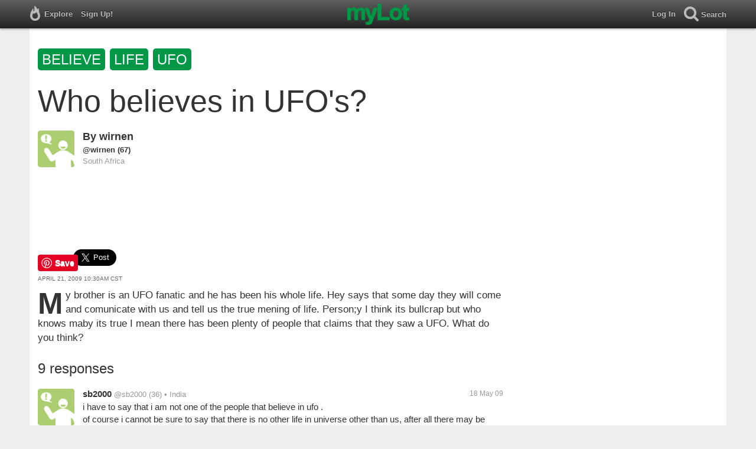

--- FILE ---
content_type: text/html; charset=utf-8
request_url: https://www.mylot.com/post/1984840/who-believes-in-ufos
body_size: 28763
content:
<!DOCTYPE html>
<html>
<head>
    <title>Who believes in UFO&#39;s? / myLot</title>
    <meta charset="utf-8" />
    <meta name="viewport" content="width=device-width,initial-scale=1.0,user-scalable=0" />
    <meta http-equiv="content-language" content="en">
    
    <meta name="description" content="My brother is an UFO fanatic and he has been his whole life. Hey says that some day they will come and comunicate with us and tell us the true mening of life...." />    
    <meta property="og:url" content="http://www.mylot.com/post/1984840/who-believes-in-ufos" />
    <meta property="og:type" content="article" />
    <meta property="og:title" content="Who believes in UFO&#39;s? / myLot" />
    <meta property="og:description" content="My brother is an UFO fanatic and he has been his whole life. Hey says that some day they will come and comunicate with us and tell us the true mening of life...." />
    <meta property="og:site_name" content="myLot" />
    <meta property="og:image" content="https://www.mylot.com/Content/images/myLotGreen.png" />

    

    <link href="/Content/cssResponsive?v=ejW_FyjyIF-glpL9atxbZ8tBc8yeIJGtGIq3cg-yznc1" rel="stylesheet"/>

    <script src="https://code.jquery.com/jquery-1.7.1.min.js"></script>
    <script src="https://code.jquery.com/ui/1.8.20/jquery-ui.min.js"></script>
    <script src="/bundles/mylotjs?v=vqpWxx3EJGWlvPNleBf8RW82ZOFZAuiwU703jIBhyEc1"></script>

    <script src="/bundles/discussionresponsivejs?v=kxdAZwEzdWT1XmQfnlMqhY8Ub8S3C8aVgmoLJeln8O81"></script>



        <script>
            window._SWP = {
                pid: 806,
                s1: '', 
                s2: '', 
                callback: function (result) { 
                    if (result && result.success) {
                        if (result.newSubscription) {
                            ga('send', 'event', 'push', 'new subscription');
                        } else {
                            ga('send', 'event', 'push', 'already subscribed');
                        }
                    } else {
                        ga('send', 'event', 'push', 'subscription blocked');
                    }
                }
            };
        </script>
        <script src='https://pushtoast-a.akamaihd.net/2.0/sw.register.js'
                data-pta_domain='www.mylot.com'
                data-pta_owner='b9a1ebdcab65'
                data-pta_id-Site='21025'
                data-pta_webpushid='web.26.apple.com'>
        </script>
</head>
<body>
    

<div id="top-container" class="top-container">
    <div id="top-nav-bar">
        <div id="menu-left">
            <ul>
                <li>
                    <div class="menu menu-explore">      
                        <div class="menu-nav-text">                      
                            Explore                           
                        </div>
                    </div>
                    <div class="menu-sub-container">
                        <a href="/explore/toprated">
                            <div class="menu-sub">
                                Top Rated Discussions
                            </div>
                        </a>
                        <a href="/explore/mostrecent">
                            <div class="menu-sub">
                                Most Recent Discussions
                            </div>
                        </a>
                        <a href="/explore/activity">
                            <div class="menu-sub">
                                Most Recent Activity
                            </div>
                        </a>
                        <a href="/explore/hot">
                            <div class="menu-sub">
                                Hot Discussions
                            </div>
                        </a>
                        <a href="/explore/newuser">
                            <div class="menu-sub">
                                New User Discussions
                            </div>
                        </a>
                        <a href="/explore/noresponses">
                            <div class="menu-sub menu-sub-divider">
                                Discussions w/ No Response
                            </div>
                        </a>
                        <a href="/mylot/help">
                            <div class="menu-sub">
                                Help
                            </div>
                        </a>
                        <a href="/mylot/help/faq">
                            <div class="menu-sub">
                                FAQ
                            </div>
                        </a>
                        <a href="/mylot/earnings">
                            <div class="menu-sub">
                                Earnings Program
                            </div>
                        </a>
                        <a href="/mylot/help/guidelines">
                            <div class="menu-sub">
                                Community Guidelines
                            </div>
                        </a>
                        <a href="/mylot/contact">
                            <div class="menu-sub">
                                Contact
                            </div>
                        </a>
                    </div>
                </li>
                <li>
                    <a rel="nofollow" href="/SignUp">
                        <div class="menu">
                            <div>
                                Sign Up!                         
                            </div>
                        </div>
                    </a>
                </li>                 
                <li>
                    <div id="mylotLogoDivLoggedIn">
                        <a href="/">
                            <img id="mylotlogo" src="/Content/images/myLotGreen.png" />
                            <img id="mylotlogoM" src="/Content/images/myLotGreenM.png" />
                        </a>
                    </div>
                </li>
            </ul>
        </div>
        <div id="menu-right">
            <ul>
                <li id="mnuLog">
                    <a rel="nofollow" href="#" onclick="onLogClk();return false">
                        <div class="menu">
                            <div>
                                Log In                        
                            </div>
                        </div>
                    </a>
                </li>
                <li id="menu-li-search">
                    <div class="menu menu-search"> 
                        <div class="menu-nav-text">                           
                            Search                     
                        </div>   
                    </div>
                    <div class="menu-sub-container-right-container" style="left:-84px !important;">
                        <div class="menu-sub-container-right">
                            <a rel="nofollow" href="#" onclick="onSearchMenuClick(1);return false">
                                <div class="menu-sub">
                                    Tagged Discussions
                                </div>
                            </a>
                            <a rel="nofollow" href="#" onclick="onSearchMenuClick(2);return false">
                                <div class="menu-sub">
                                    Tagged Responses
                                </div>
                            </a>
                            <a rel="nofollow" href="#" onclick="onSearchMenuClick(3);return false">
                                <div class="menu-sub">
                                    Tagged Comments
                                </div>
                            </a>
                            <a rel="nofollow" href="#" onclick="onSearchMenuClick(4);return false">
                                <div class="menu-sub menu-sub-divider">
                                    Tagged All Activity
                                </div>
                            </a>
                            <a rel="nofollow" href="#" onclick="onSearchMenuClick(5);return false">
                                <div class="menu-sub menu-sub-divider">
                                    Users
                                </div>
                            </a>
                            <a rel="nofollow" href="#" onclick="onSearchMenuClick(6);return false">
                                <div class="menu-sub">
                                    Full Text Discussions
                                </div>
                            </a>
                            <a rel="nofollow" href="#" onclick="onSearchMenuClick(7);return false">
                                <div class="menu-sub">
                                    Full Text Responses
                                </div>
                            </a>
                            <a rel="nofollow" href="#" onclick="onSearchMenuClick(8);return false">
                                <div class="menu-sub">
                                    Full Text Comments
                                </div>
                            </a>
                            <a rel="nofollow" href="#" onclick="onSearchMenuClick(9);return false">
                                <div class="menu-sub">
                                    Full Text All Activity
                                </div>
                            </a>
                        </div>
                    </div>
                </li>
                <li>
                    <form id="menu-searchform">
                        <input id="menu-searchbox" type="text" autocomplete="off" spellcheck="false" placeholder="Search" onkeydown="if (event.keyCode == 13) { onSearch(event); event.preventDefault(); return false; }">
                        <span style="float:right"><a id="menu-searchbox-close" href="#">X</a></span>
                    </form>
                </li>
            </ul>
        </div>
    </div>
</div>

<script src="/bundles/headerjs?v=4rQC2BHQ0SeJ_2qU6dvOxQ1-Ik10fkXbKWZoItLZqUA1"></script>

    <div id="mainCnt">
        <div>
            <div id="discTagsTop">
                    <a rel="nofollow" href="/tag/believe">
                        <div class="discTag">believe</div>
                    </a>
                    <a rel="nofollow" href="/tag/life">
                        <div class="discTag">life</div>
                    </a>
                    <a rel="nofollow" href="/tag/ufo">
                        <div class="discTag">ufo</div>
                    </a>
            </div>
            <h1 id="discTit">Who believes in UFO&#39;s?</h1>                       
            <div id="main2">                
                


<div id="fb-root"></div>
<div class="main" id="mainArea">                 
    <div class='resAv'>
        <a href='/wirnen'><img class='avatar' width='62' height='62' src='/Content/images/avatar.gif'></a>             
    </div>
    <div id="discRn">By <a href='/wirnen'>wirnen</a></div><div id="discUn"><a href='/wirnen'>@wirnen</a> (67)</div><div id='discLoc'>South Africa</div>
    <div id='discBox'>
        <div id='discCont'>        
            <div id="top-ad">
<script type='text/javascript'>
    var htmlt = "";
    if ($("#mainArea").width() > 728) {
        htmlt += "<iframe name='ad728x90' src='/Content/ads/tribal/728x90.html' width='728' height='90'></iframe>"
    }
    else {
        htmlt += "<iframe name='ad300x250' src='/Content/ads/tribal/300x250.html' width='300' height='250'></iframe>"
    }
    $("#top-ad").append(htmlt);
    mylotDAL.tribalCounter++;
</script>            </div>         
            <div id='discSoc'>
                <div id='discPin'>
                    <a data-extlinks-ignore="true" href="https://www.pinterest.com/pin/create/button/" data-pin-height="28" data-pin-do="buttonPin">
                        <img src="//assets.pinterest.com/images/pidgets/pinit_fg_en_rect_gray_20.png" />
                    </a>
                </div>
                <div id='discTwt'>
                    <a data-extlinks-ignore="true" class="twitter-share-button" href="https://twitter.com/intent/tweet?text=Who+believes+in+UFO%27s%3f&amp;hashtags=believe,life,ufo" data-size="large">Tweet</a>
                </div>

                <div class="fb-share-button" data-href="https://www.mylot.com/post/1984840/who-believes-in-ufos" data-layout="button"></div>
            </div>
            <div id="discDat">April 21, 2009 10:30am CST</div>                         
            <div id='discTxt'><div id='discDes'>My brother is an UFO fanatic and he has been his whole life. Hey says that some day they will come and comunicate with us and tell us the true mening of life. Person;y I think its bullcrap but who knows maby its true I mean there has been plenty of people that claims that they saw a UFO. What do you think?</div></div>                

            <div class='discActFoot'>
                <div id='discLiks'></div>

            </div>
        </div>
    </div> 
    
    <div id='resNum'>9 responses</div>

        <div id="resItm_11443481">
            <div id="res_11443481">
                <div class="resAv"><a href='/sb2000'><img class='avatar' width='62' height='62' src='/Content/images/avatar.gif'></a></div>
                <div id="resBox_11443481">
                    <div class="resRn"><a href='/sb2000'>sb2000</a></div> <div class="resUn"> <a href='/sb2000'>@sb2000</a> (36)</div> <div class="resLoc">&bull; India</div>
                    <div class="resDat">18 May 09</div>
                    <div class="resTxt">

                        <div id="resTxt_11443481">i have to say that i am not one of the people that believe in ufo .
of course i cannot be sure to say that there is no other life in universe other than us, after all there may be millions of galaxy like our own "milky way".
but unless i see the proof with my own eyes i will not believe in things like aliens or UFO.</div>
                    </div>


                    <div class='discActFoot'>
                        <div id='resLik_11443481'></div>
                        <div id='resTag_11443481'><a rel='nofollow' href='/tag/alien'><div class='actTag'>alien</div></a><a rel='nofollow' href='/tag/ufo'><div class='actTag'>ufo</div></a></div>                
                    </div>   
                </div>
            </div>
            <div id='comBox_11443481'>
                <div id='appNewCom_11443481'></div> 
                    </div>
    </div>
        <div id="resItm_11426333">
            <div id="res_11426333">
                <div class="resAv"><a href='/lupin0302'><img class='avatar' width='62' height='62' src='https://img.mylot.com/62x62/2189546.jpg'></a></div>
                <div id="resBox_11426333">
                    <div class="resRn"><a href='/lupin0302'>lupin0302</a></div> <div class="resUn"> <a href='/lupin0302'>@lupin0302</a> (137)</div> <div class="resLoc">&bull; Philippines</div>
                    <div class="resDat">15 May 09</div>
                    <div class="resTxt">

                        <div id="resTxt_11426333">i believe that maybe somewhere outside our own solar system there maybe life or other civilization. but the idea of ufo entering are solar system or visiting earth i dont think that it is true or possible for now becuase the nearest becuase as of now who can travel at the speed of light we can't our body cannot stand the g.force maybe it is true for them too.</div>
                    </div>


                    <div class='discActFoot'>
                        <div id='resLik_11426333'></div>
                        <div id='resTag_11426333'><a rel='nofollow' href='/tag/ufo'><div class='actTag'>ufo</div></a></div>                
                    </div>   
                </div>
            </div>
            <div id='comBox_11426333'>
                <div id='appNewCom_11426333'></div> 
                    </div>
    </div>
        <div id="resItm_11276761">
            <div id="res_11276761">
                <div class="resAv"><a href='/garmac'><img class='avatar' width='62' height='62' src='https://img.mylot.com/62x62/2171491.png'></a></div>
                <div id="resBox_11276761">
                    <div class="resRn"><a href='/garmac'>garmac</a></div> <div class="resUn"> <a href='/garmac'>@garmac</a> (57)</div> <div class="resLoc">&bull; Jamaica</div>
                    <div class="resDat">22 Apr 09</div>
                    <div class="resTxt">

                        <div id="resTxt_11276761">i do think we are not alone even the scientist themselves say that there are vast amounts of galaxies then it is only logical that some of those many galaxies would support some form of life. i dont think we should believe that we humans are so smart or are the smartest life form, if we had the technology i am sure we would find other civilizations more advanced than ours and also less advanced therefore the possibility of UFOs are very real. it is said that our galaxy is somewhere around 4.5billion years old and that there are stars that are even older than our sun it would stand to reason that there are civilization older than our own. if where are indeed alone that would be a gross waste of space and then where would the balance be.</div>
                    </div>


                    <div class='discActFoot'>
                        <div id='resLik_11276761'></div>
                        <div id='resTag_11276761'></div>                
                    </div>   
                </div>
            </div>
            <div id='comBox_11276761'>
                <div id='appNewCom_11276761'></div> 
                    </div>
    </div>
        <div id="resItm_11315286">
            <div id="res_11315286">
                <div class="resAv"><a href='/MyzDy19'><img class='avatar' width='62' height='62' src='https://img.mylot.com/62x62/2161126.png'></a></div>
                <div id="resBox_11315286">
                    <div class="resRn"><a href='/MyzDy19'>MyzDy19</a></div> <div class="resUn"> <a href='/MyzDy19'>@MyzDy19</a> (919)</div> <div class="resLoc">&bull; Philippines</div>
                    <div class="resDat">28 Apr 09</div>
                    <div class="resTxt">

                        <div id="resTxt_11315286">I don't believe that UFO's exist.
If they really exist they should be seen in the satellite wandering around the planets LoL ^_^</div>
                    </div>


                    <div class='discActFoot'>
                        <div id='resLik_11315286'></div>
                        <div id='resTag_11315286'></div>                
                    </div>   
                </div>
            </div>
            <div id='comBox_11315286'>
                <div id='appNewCom_11315286'></div> 
                    </div>
    </div>
        <div id="resItm_11298665">
            <div id="res_11298665">
                <div class="resAv"><a href='/nightfall14'><img class='avatar' width='62' height='62' src='/Content/images/avatar.gif'></a></div>
                <div id="resBox_11298665">
                    <div class="resRn"><a href='/nightfall14'>nightfall14</a></div> <div class="resUn"> <a href='/nightfall14'>@nightfall14</a> (166)</div> <div class="resLoc">&bull; Singapore</div>
                    <div class="resDat">25 Apr 09</div>
                    <div class="resTxt">

                        <div id="resTxt_11298665">I'm a UFO fanatic too :D

I think they do exist. There have been more than a few thousands of people reporting that they saw UFOs, with no solid proof evidence, it is hard to say that what these thousands of people saw are nothing but illusion.</div>
                    </div>


                    <div class='discActFoot'>
                        <div id='resLik_11298665'></div>
                        <div id='resTag_11298665'></div>                
                    </div>   
                </div>
            </div>
            <div id='comBox_11298665'>
                <div id='appNewCom_11298665'></div> 
                    </div>
    </div>
        <div id="resItm_11283998">
            <div id="res_11283998">
                <div class="resAv"><a href='/kookiman'><img class='avatar' width='62' height='62' src='/Content/images/avatar.gif'></a></div>
                <div id="resBox_11283998">
                    <div class="resRn"><a href='/kookiman'>kookiman</a></div> <div class="resUn"> <a href='/kookiman'>@kookiman</a> (25)</div> <div class="resLoc">&bull; United States</div>
                    <div class="resDat">23 Apr 09</div>
                    <div class="resTxt">

                        <div id="resTxt_11283998">There are waaaay too many sightings of the same UFO by many different people from different locations for me to not believe. Law enforcement, military, even astronauts have seen them. Numerous references throughout history have documented visitations as well. Ever see pictures of the ancient "airstrips" in South America ? Pretty amazing..........</div>
                    </div>


                    <div class='discActFoot'>
                        <div id='resLik_11283998'></div>
                        <div id='resTag_11283998'><a rel='nofollow' href='/tag/ufo'><div class='actTag'>ufo</div></a></div>                
                    </div>   
                </div>
            </div>
            <div id='comBox_11283998'>
                <div id='appNewCom_11283998'></div> 
                    </div>
    </div>
        <div id="resItm_11272310">
            <div id="res_11272310">
                <div class="resAv"><a href='/DarthJustice'><img class='avatar' width='62' height='62' src='/Content/images/avatar.gif'></a></div>
                <div id="resBox_11272310">
                    <div class="resRn"><a href='/DarthJustice'>DarthJustice</a></div> <div class="resUn"> <a href='/DarthJustice'>@DarthJustice</a> (2013)</div> <div class="resLoc">&bull; United States</div>
                    <div class="resDat">22 Apr 09</div>
                    <div class="resTxt">

                        <div id="resTxt_11272310">I won't deny that likely much of the reported UFO sightings, while real in the literal sense of 'unidentified flying object', are human in origin. But I definitely think there are those that are not. Even if not, I believe life exists out there in the universe somewhere. I believe that much for sure. With this huge universe, I just don't see us being it as all that likely. </div>
                    </div>


                    <div class='discActFoot'>
                        <div id='resLik_11272310'></div>
                        <div id='resTag_11272310'></div>                
                    </div>   
                </div>
            </div>
            <div id='comBox_11272310'>
                <div id='appNewCom_11272310'></div> 
                    </div>
    </div>
        <div id="resItm_11269767">
            <div id="res_11269767">
                <div class="resAv"><a href='/firstsite2008'><img class='avatar' width='62' height='62' src='https://img.mylot.com/62x62/2175467.jpg'></a></div>
                <div id="resBox_11269767">
                    <div class="resRn"><a href='/firstsite2008'>firstsite2008</a></div> <div class="resUn"> <a href='/firstsite2008'>@firstsite2008</a> (392)</div> <div class="resLoc">&bull; India</div>
                    <div class="resDat">21 Apr 09</div>
                    <div class="resTxt">

                        <div id="resTxt_11269767">I don't know weather UFO exist or not but I am a firm believer of the fact that extraterestial life exist in this universe. And this really true even if you don't believe. There surely exist a community out of our solar system that is far more advanced than us. 
Yes it's true that most of the UFO reported are fake as many of them are just imagination of people. But my friend the truth is that life also exist outside our planet also. </div>
                    </div>


                    <div class='discActFoot'>
                        <div id='resLik_11269767'></div>
                        <div id='resTag_11269767'></div>                
                    </div>   
                </div>
            </div>
            <div id='comBox_11269767'>
                <div id='appNewCom_11269767'></div> 
                    </div>
    </div>
        <div id="resItm_11269712">
            <div id="res_11269712">
                <div class="resAv"><a href='/artur2k8'><img class='avatar' width='62' height='62' src='/Content/images/avatar.gif'></a></div>
                <div id="resBox_11269712">
                    <div class="resRn"><a href='/artur2k8'>artur2k8</a></div> <div class="resUn"> <a href='/artur2k8'>@artur2k8</a> (1)</div> <div class="resLoc">&bull; </div>
                    <div class="resDat">21 Apr 09</div>
                    <div class="resTxt">

                        <div id="resTxt_11269712">UFOs i personaly, think they are not real because "aliens" might be real but i dout they would know how to make a spaceship. Humans are too clever for aliens

:D</div>
                    </div>


                    <div class='discActFoot'>
                        <div id='resLik_11269712'></div>
                        <div id='resTag_11269712'><a rel='nofollow' href='/tag/beliver'><div class='actTag'>beliver</div></a></div>                
                    </div>   
                </div>
            </div>
            <div id='comBox_11269712'>
                <div id='appNewCom_11269712'></div> 
                    </div>
    </div>
    <div id="resItmsMor"></div>
    <div id="discLod"><img src="/Content/images/loading.gif" /></div>       
</div>
<div id="RR">
    <span id="adRRtop"></span>
    <div id="adRR"></div>
    <div id="ymal"></div>
    <span id="ymalBot"></span>
</div>
<div id="popLik" title="Likes"></div>


            </div>
        </div>
    </div>

    
    
    <script>
        var myLotApiServiceUrl = "https://api.mylot.com/ApiService.svc";
        var userPrivilegeId = parseInt("0");
        var loggedInUserId = parseInt("0");
        var loggedInUserName = "";
        var token = "";
        var svc = "https://api.mylot.com/ApiService.svc";
        var svcUrl = svc;
        var discussionId = parseInt("1984840");
        var responseId = parseInt("0");
        var commentId = parseInt("0");
        var suggestionUserCount = parseInt("50");
        var likedUserCount = parseInt("100");
        var moreCommentsCount = parseInt("10");
        var prevCommentsCount = parseInt("3");
        var discussionResponseCount = parseInt("20");
        var commentCountPerResponse = parseInt("3")
        var resNum = parseInt("9");
        var referringUserName = "wirnen";
        var isSensitive = Boolean(true);
        var globalData = {"Discussion":{"DiscussionId":1984840,"UserId":981169,"LikeCount":0,"Like":false},"Responses":[{"ResponseId":11443481,"UserId":792233,"Like":false,"LikeCount":0},{"ResponseId":11426333,"UserId":990009,"Like":false,"LikeCount":0},{"ResponseId":11276761,"UserId":903846,"Like":false,"LikeCount":0},{"ResponseId":11315286,"UserId":970297,"Like":false,"LikeCount":0},{"ResponseId":11298665,"UserId":981152,"Like":false,"LikeCount":0},{"ResponseId":11283998,"UserId":982305,"Like":false,"LikeCount":0},{"ResponseId":11272310,"UserId":859524,"Like":false,"LikeCount":0},{"ResponseId":11269767,"UserId":978669,"Like":false,"LikeCount":0},{"ResponseId":11269712,"UserId":982222,"Like":false,"LikeCount":0}],"Comments":[],"DiscussionLikes":[],"ResponseLikes":[],"CommentLikes":[]}

        mylotDALCalls.getLikeUsers(token, svc, loggedInUserId, likedUserCount);

        
        setInterval(function () { ping('Who believes in UFO&#39;s?'); }, 1000);

        var sim = Array();
    </script>

    <script async defer src="//assets.pinterest.com/js/pinit.js"></script>
    <script src="//www.googleadservices.com/pagead/conversion.js"></script>


    
</body>
</html>